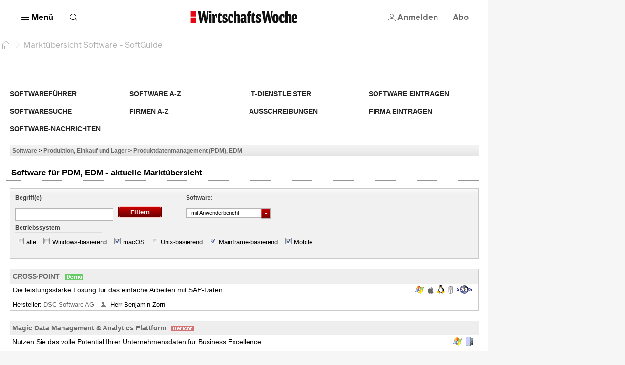

--- FILE ---
content_type: image/svg+xml
request_url: https://resources.wiwo.de/hb-frontend/images/wiwo-plus/wiwo-plus.svg
body_size: 278
content:
<svg width="40" height="16" viewBox="0 0 40 16" fill="none" xmlns="http://www.w3.org/2000/svg">
<g clip-path="url(#clip0_2_10944)">
<path d="M40 0H0V16H40V0Z" fill="#E30613"/>
<path fill-rule="evenodd" clip-rule="evenodd" d="M23.3187 13H21.6374L20.4505 7.4898L19.2637 13H17.5824L16 3H18L18.967 9.12245L20 3H21.5385L22.6264 9.02041L23.5165 3H25L23.3187 13Z" fill="white"/>
<path fill-rule="evenodd" clip-rule="evenodd" d="M13 5H15V3H13V5Z" fill="white"/>
<path fill-rule="evenodd" clip-rule="evenodd" d="M13 13H15V6H13V13Z" fill="white"/>
<path fill-rule="evenodd" clip-rule="evenodd" d="M10.3187 13H8.63736L7.45055 7.4898L6.26374 13H4.58242L3 3H5L5.96703 9.12245L7.05494 3H8.53846L9.62637 9.02041L10.5165 3H12L10.3187 13Z" fill="white"/>
<path d="M31 8.32501V9.75H33.25V12H34.75V9.75H37V8.25001H34.75V6H33.25V8.25001H31V8.32501Z" fill="white"/>
<path fill-rule="evenodd" clip-rule="evenodd" d="M27.5 13C29.5 13 30 11.2091 30 9C30 6.79086 29.5 5 27.5 5C25.5 5 25 6.79086 25 9C25 11.2091 25.5 13 27.5 13ZM27.5 12C28 12 28 10.6569 28 9C28 7.34315 28 6 27.5 6C27 6 27 7.34315 27 9C27 10.6569 27 12 27.5 12Z" fill="white"/>
</g>
<defs>
<clipPath id="clip0_2_10944">
<rect width="40" height="16" fill="white"/>
</clipPath>
</defs>
</svg>
